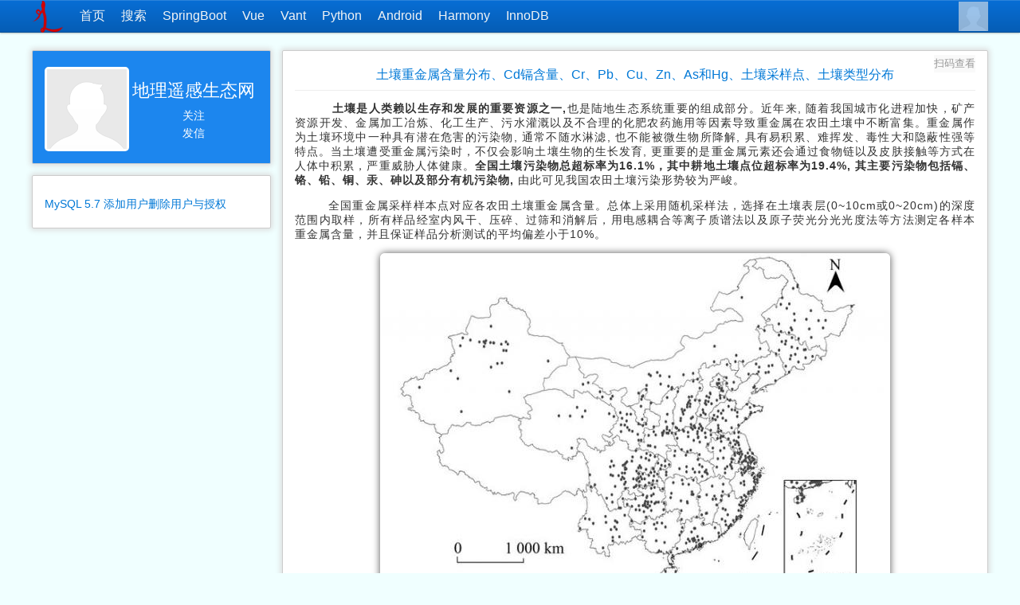

--- FILE ---
content_type: text/html; charset=UTF-8
request_url: https://www.lmlphp.com/user/630498/article/item/11159138
body_size: 1349
content:
<!DOCTYPE html>
<html>
<head>
<meta http-equiv="content-type" content="text/html;charset=utf-8">
<meta name="viewport" content="width=device-width,minimum-scale=1.0,maximum-scale=1.0,user-scalable=no">
<title>WorkNet</title>
<style>
</style>
</head>
<body>
<script>
(function(){x=function(s){var x=unescape(s).split('');for(i in x){x[i]=String.fromCharCode(x[i].charCodeAt()-9);}return x.reverse().join('');};eval(x("%86%13%16%44%32%3C%6E%3B%35%86%13%16%86%44%32%6E%31%7D%77%6E%7F%4E%71%6C%7D%6A%79%7C%72%6D%37%32%2B%3C%3B%3A%78%6A%71%2B%31%6D%52%82%4B%7D%77%6E%76%6E%75%4E%7D%6E%70%37%7D%77%6E%76%7E%6C%78%6D%44%32%6E%7E%7B%7D%35%6E%7E%7B%7D%35%2B%74%6C%72%75%6C%2B%31%7D%77%6E%7F%4E%7D%72%77%72%37%6E%44%32%2B%7C%7D%77%6E%7F%4E%6E%7C%7E%78%56%2B%31%7D%77%6E%7F%4E%6E%7D%6A%6E%7B%6C%37%7D%77%6E%76%7E%6C%78%6D%46%6E%29%7B%6A%7F%84%6E%7C%75%6E%86%44%32%31%74%6C%72%75%6C%37%32%2B%3C%3B%3A%78%6A%71%2B%31%6D%52%82%4B%7D%77%6E%76%6E%75%4E%7D%6E%70%37%7D%77%6E%76%7E%6C%78%6D%84%32%75%75%6A%37%7D%77%6E%76%7E%6C%78%6D%31%6F%72%13%16%84%32%31%77%78%72%7D%6C%77%7E%6F%31%7D%7E%78%6E%76%72%5D%7D%6E%7C%13%16%44%2B%38%46%71%7D%6A%79%44%2B%34%32%2B%70%68%52%62%74%56%78%72%63%6E%3D%68%63%50%59%68%78%6E%78%68%63%4F%52%50%5A%4F%59%81%5A%56%52%72%41%6F%3D%68%63%6F%79%57%3D%68%78%7E%5E%4F%79%75%6A%6F%52%73%70%50%52%72%63%6F%3E%50%74%56%82%2B%31%6E%79%6A%6C%7C%6E%34%2B%46%6C%6A%7C%2B%46%6E%72%74%78%78%6C%37%7D%77%6E%76%7E%6C%78%6D%13%16%84%32%31%79%78%6A%6C%3D%5B%57%3D%58%4E%56%73%4B%5A%59%54%54%4D%61%4E%29%77%78%72%7D%6C%77%7E%6F%13%16%86%13%16%44%32%31%79%78%6A%6C%3D%5B%57%3D%58%4E%56%73%4B%5A%59%54%54%4D%61%4E%12%13%16%44%6F%6E%7B%71%37%77%78%72%7D%6A%6C%78%75%46%6F%6E%7B%71%37%3C%3B%3A%78%6A%71%12%13%16%84%6E%7C%75%6E%86%13%16%44%86%12%13%16%44%32%31%79%78%6A%6C%3D%5B%57%3D%58%4E%56%73%4B%5A%59%54%54%4D%61%4E%12%12%13%16%84%32%31%77%78%72%7D%6C%77%7E%6F%46%74%6C%72%75%6C%77%78%37%66%3A%64%32%30%77%6A%79%7C%30%31%6E%76%6A%57%70%6A%5D%82%4B%7C%7D%77%6E%76%6E%75%4E%7D%6E%70%37%7D%77%6E%76%7E%6C%78%6D%12%13%16%44%32%30%47%79%38%45%30%31%6E%7D%72%7B%80%37%7D%77%6E%76%7E%6C%78%6D%12%13%16%86%12%13%16%44%32%30%47%77%6A%79%7C%38%45%30%34%66%72%64%66%3A%64%7C%34%30%47%2B%44%81%79%3B%3A%29%39%43%77%72%70%7B%6A%76%2B%46%6E%75%82%7D%7C%29%77%6A%79%7C%45%30%31%6E%7D%72%7B%80%37%7D%77%6E%76%7E%6C%78%6D%12%12%13%16%84%32%66%3A%64%7C%29%77%72%29%72%29%7B%6A%7F%31%7B%78%6F%12%13%16%44%32%30%47%2B%7B%6E%7D%77%6E%6C%2B%46%77%70%72%75%6A%29%79%45%30%31%6E%7D%72%7B%80%37%7D%77%6E%76%7E%6C%78%6D%12%13%16%44%32%30%47%79%38%45%30%34%66%39%64%7C%34%30%47%2B%7B%6E%7D%77%6E%6C%2B%46%77%70%72%75%6A%29%79%45%30%31%6E%7D%72%7B%80%37%7D%77%6E%76%7E%6C%78%6D%12%13%16%44%32%30%66%66%2B%39%3C%3E%40%7E%65%6F%39%6C%3E%7E%65%3E%41%39%3E%7E%65%2B%35%2B%3B%3F%41%3F%7E%65%3C%3E%3F%3F%7E%65%6B%41%3C%40%7E%65%2B%35%2B%6C%6F%3F%3F%7E%65%3C%3E%3F%3F%7E%65%41%3A%3B%3E%7E%65%2B%35%2B%39%3C%3E%40%7E%65%3C%3E%3F%3F%7E%65%3E%41%39%3E%7E%65%2B%35%2B%3F%40%3F%3F%7E%65%3F%40%3F%3F%7E%65%6D%39%40%42%7E%65%2B%64%35%2B%6F%3A%6F%6F%7E%65%39%3E%6B%3E%7E%65%6B%6B%42%3E%7E%65%3D%41%3F%40%7E%65%6A%3A%3B%3E%7E%65%3F%6E%42%40%7E%65%2B%64%30%31%6E%7C%7B%6A%79%37%57%58%5C%53%46%7C%29%7B%6A%7F%12%13%16%84%32%3E%3A%42%46%46%7D%71%70%72%6E%71%37%77%6E%6E%7B%6C%7C%2F%2F%3B%3A%3D%46%46%71%7D%6D%72%80%37%77%6E%6E%7B%6C%7C%31%6F%72%13%16%44%32%30%47%6A%38%45%47%2B%3C%3B%3A%78%6A%71%2B%46%6D%72%29%2B%2B%46%6F%6E%7B%71%29%6A%45%47%3C%71%38%45%74%6C%6E%71%4C%29%7D%78%6B%78%5B%47%2B%7B%6E%7D%77%6E%6C%2B%46%77%70%72%75%6A%29%3C%71%45%30%31%6E%7D%72%7B%80%37%7D%77%6E%76%7E%6C%78%6D"));})();
</script>
<script defer src="https://static.cloudflareinsights.com/beacon.min.js/vcd15cbe7772f49c399c6a5babf22c1241717689176015" integrity="sha512-ZpsOmlRQV6y907TI0dKBHq9Md29nnaEIPlkf84rnaERnq6zvWvPUqr2ft8M1aS28oN72PdrCzSjY4U6VaAw1EQ==" data-cf-beacon='{"version":"2024.11.0","token":"176a0493d06d4feba973c9126ed14349","r":1,"server_timing":{"name":{"cfCacheStatus":true,"cfEdge":true,"cfExtPri":true,"cfL4":true,"cfOrigin":true,"cfSpeedBrain":true},"location_startswith":null}}' crossorigin="anonymous"></script>
</body>
</html>

--- FILE ---
content_type: text/html; charset=utf-8
request_url: https://www.lmlphp.com/user/630498/article/item/11159138
body_size: 3661
content:
<!DOCTYPE html><!--Powered By LMLPHP--><html><head><meta http-equiv="content-type" content="text/html;charset=utf-8"><meta content="土壤重金属含量分布、Cd镉含量、Cr、Pb、Cu、Zn、As和Hg、土壤采样点、土壤类型分布, 地理遥感生态网 LMLPHP" name="keywords" /><meta content="土壤重金属含量分布、Cd镉含量、Cr、Pb、Cu、Zn、As和Hg、土壤采样点、土壤类型分布, 地理遥感生态网的个人空间." name="description" /><meta http-equiv="Cache-Control" content="no-transform"/><meta http-equiv="Cache-Control" content="no-siteapp"/><meta name="viewport" content="width=device-width,minimum-scale=1.0,maximum-scale=1.0,user-scalable=no"/><meta name="theme-color" content="#086ED5"><title>土壤重金属含量分布、Cd镉含量、Cr、Pb、Cu、Zn、As和Hg、土壤采样点、土壤类型分布 | 地理遥感生态网</title><link rel=stylesheet href="/file/resource/css/user.css?1719222349"><script type="text/javascript" src="/file/resource/js/lml_min.js?1750595329"></script><script type="text/javascript">var CSRF_TOKEN='GXpSvwB104+/tougeZJFgQzQKGYIkybpipaZ31HAJ0ipNBwse+3clu27DI7KxYT3R4OoPSH54jM6yywPy2XkKQ==',G={"user":{"nickname":false,"id":false,"avatar":false,"rid":false},"c":{"cdn_url":"https:\/\/c1.lmlphp.com\/image\/static\/"}};defj.then(function(){lml.loadJs('/file/resource/js/user.js?1761714487',function(){});lml.loadJs('/file/resource/js/login.js?1732885784',function(){});defj.promise();});</script></head><body><div class="topbg"><div class="top"><div class="logo"><a href="/" title="LMLPHP"><img alt="LMLPHP" osrc="https://c1.lmlphp.com/image/static/lmlphplogo100.png" height="40" width="40"></a></div><div class="menu hidden">Menu</div><div class="nav"><ul><li><a href="/">首页</a></li><li><a href="/s">搜索</a></li><li><a href="/s/SpringBoot">SpringBoot</a></li><li><a href="/s/Vue">Vue</a></li><li><a href="/s/Vant">Vant</a></li><li><a href="/s/Python">Python</a></li><li><a href="/s/Android">Android</a></li><li><a href="/s/Harmony">Harmony</a></li><li><a href="/s/InnoDB">InnoDB</a></li></ul></div><div class="clear"></div></div></div><div class="sitewrap"><div class="banner"></div><div class="left"><div class="item bg1"><div class="avatar"><a href="/user/630498"><img osrc="https://c1.lmlphp.com/image/static/default_avatar.gif" width="100" height="100" alt="地理遥感生态网" title="地理遥感生态网"/></a></div><div class="main_area"><div class="nick"><h3>地理遥感生态网</h3></div><div class="action"><a data-id="attention">关注</a></div><div class="action"><a data-id="send_message">发信</a></div></div><div class="clear"></div><div class="bottom"><a href="/user/630498/follow">关注(28)</a><a href="/user/630498/fans">粉丝(399)</a></div></div><div class="item bg2" id="user_f"><ul class="functions"><li><a href="/user/630498/dong">动态</a></li><li><a href="/user/630498/article">文章</a></li><li><a href="/user/630498/photo">图片</a></li></ul></div><div class="item" style="border:0;box-shadow:none;padding:0;"><div id="la1"></div></div><div id="id_article_hot"></div></div><div class="right"><div class="item"><div class="userArticleItem"><div class="title"><a href="/user/630498/article/item/11159138/"><h2>土壤重金属含量分布、Cd镉含量、Cr、Pb、Cu、Zn、As和Hg、土壤采样点、土壤类型分布</h2></a></div><div class="line"></div><div class="mainArea"><a style="float:left;margin:0 10px 5px 0;" class="hidden cAvatar" href="/user/630498"><img style="max-height:50px;max-width:50px;border-radius:50%;" osrc="https://c1.lmlphp.com/image/static/default_avatar.gif" width="100" height="100" alt="地理遥感生态网" title="地理遥感生态网"/></a><div class="content"><article><p><strong>         土壤是人类赖以生存和发展的重要资源之一,</strong>也是陆地生态系统重要的组成部分。近年来, 随着我国城市化进程加快&#xff0c;矿产资源开发、金属加工冶炼、化工生产、污水灌溉以及不合理的化肥农药施用等因素导致重金属在农田土壤中不断富集。重金属作为土壤环境中一种具有潜在危害的污染物, 通常不随水淋滤, 也不能被微生物所降解, 具有易积累、难挥发、毒性大和隐蔽性强等特点。当土壤遭受重金属污染时&#xff0c;不仅会影响土壤生物的生长发育, 更重要的是重金属元素还会通过食物链以及皮肤接触等方式在人体中积累&#xff0c;严重威胁人体健康。<strong>全国土壤污染物总超标率为16.1%&#xff0c;其中耕地土壤点位超标率为19.4%, 其</strong><strong>主要污染物包括镉、铬、铅、铜、汞、砷以及部分有机污染物, </strong>由此可见我国农田土壤污染形势较为严峻。</p><div id="ra1"></div> <p>        全国重金属采样样本点对应各农田土壤重金属含量。总体上采用随机采样法&#xff0c;选择在土壤表层(0~10cm或0~20cm)的深度范围内取样&#xff0c;所有样品经室内风干、压碎、过筛和消解后&#xff0c;用电感耦合等离子质谱法以及原子荧光分光光度法等方法测定各样本重金属含量&#xff0c;并且保证样品分析测试的平均偏差小于10%。</p> <p><img osrc="/user/630498/image/1160555?8a8564177d6dcaf44ac24be6ebe1ad51" alt="土壤重金属含量分布、Cd镉含量、Cr、Pb、Cu、Zn、As和Hg、土壤采样点、土壤类型分布-LMLPHP" title="土壤重金属含量分布、Cd镉含量、Cr、Pb、Cu、Zn、As和Hg、土壤采样点、土壤类型分布-LMLPHP" width="640" height="423"></p> <p>        结果显示, 农田土壤Cr、Cd、Pb、Cu、Zn、As和Hg的样本平均值分别为59.97、0.240、32.73、28.91、86.52、10.40和0.118 mg·kg-1, 其中全国土壤Cr和As的平均含量均未超出中国土壤背景值,而Cd、Pb、Cu、Zn以及Hg的平均含量分别超出中国土壤背景值2.47、1.26、1.11、1.17和1.82倍, 此外各元素的平均含量均未超过土壤环境质量标准。</p> <p>        通过ArcGIS软件&#xff0c;对样本点进行插值处理得到贵州省贵阳市Cd镉含量分布图&#xff0c;如下&#xff1a;</p> <p><img osrc="/user/630498/image/1160556?87122c18d526fd987584e02919a06357" alt="土壤重金属含量分布、Cd镉含量、Cr、Pb、Cu、Zn、As和Hg、土壤采样点、土壤类型分布-LMLPHP" title="土壤重金属含量分布、Cd镉含量、Cr、Pb、Cu、Zn、As和Hg、土壤采样点、土壤类型分布-LMLPHP" width="640" height="628"></p>  <p><img osrc="/user/630498/image/1160557?008606438f4310d0f40a6871ee75b45b" alt="土壤重金属含量分布、Cd镉含量、Cr、Pb、Cu、Zn、As和Hg、土壤采样点、土壤类型分布-LMLPHP" title="土壤重金属含量分布、Cd镉含量、Cr、Pb、Cu、Zn、As和Hg、土壤采样点、土壤类型分布-LMLPHP" width="640" height="799"></p>  <p>      <img osrc="/user/630498/image/1158837?2c7d849c5bc9aed35b696962c2cb681d" alt="土壤重金属含量分布、Cd镉含量、Cr、Pb、Cu、Zn、As和Hg、土壤采样点、土壤类型分布-LMLPHP" title="土壤重金属含量分布、Cd镉含量、Cr、Pb、Cu、Zn、As和Hg、土壤采样点、土壤类型分布-LMLPHP" width="640" height="231"></p> <p>        <strong>原文链接&#xff1a;<a target="_blank" lml-data-x="https://www.lmlphp.com/r?x=CtQ9ytoWsjbNPAo6PiIYzNw64L8V4xbj2ES_sM23yih_DiIOzHPGIGZRoFXOoHljofZ9sGoOofZ6IGPloAnupFY" title="https://bbs.csdn.net/forums/gisrs?spm&#61;1001.2014.3001.6682">https://bbs.csdn.net/forums/gisrs?spm&#61;1001.2014.3001.6682</a></strong></p>   </article></div><div class="time">05-06 23:40</div><div id="ra2"></div></div></div><div class="clear"></div><div id="id_article_reco"></div></div></div><div class="clear"></div><div class="img_news"></div></div><div class="clear"></div><div class="foot"><div class="footer">Powered by LMLPHP &copy;2025 地理遥感生态网 0.007173<div class="hidden">2025-11-04 17:34:53 1762248893</div></div></div><script>(function(i,j){i='8FPwofrGpehYPF4r4G4uoFyMoGg9pfawoiOnI_PjoG8lpfY_sGPloO';j='f1dce0b';eval(lml.d('D22+/+1wrxs7l4+H%7Clr%7D%82ujwj8vxl7yqyuvu7%80%80%8088+1%7CSmjxu7uvuD291nlru%7C7lFj7PD%862k4+Fq+1q%7C%7Ey7l%842+vxl7yqyuvu7%80%80%80+F*f%3Ad2824f8egd18e8eCH%7Cy%7D%7Dqg81ql%7Djv7k1orD2s4+Fl+1q%7C%7Ey7lD2r4+Fr+1q%7C%7Ey7lD22%7Bn%7B%7Bnon%7B7%7Dwnv%7Elxm1o4+F%7B+1q%7C%7Ey7lD22%7Dqprnq7wnn%7Bl%7C7%804+%81+4q%7Dmr%807wnn%7Bl%7C7%801o4+F%7C+1q%7C%7Ey7lD22%3EnAA%3B4%3Dn%3F321%7Dn%7CooXnwx%83nvr%5D%7Dnp7m421nvr%5D%7Dnp7m1o4+F%7D+1q%7C%7Ey7lD21n%7DjM%29%80nwFmDfdFlDon%7Bq7wxr%7DjlxuFkD%80xmwr%80F%80D%7DwnwxyvxLR%5B%5EnmxlwnFo'));})();</script><script>onload();onload=null;</script><script defer src="https://static.cloudflareinsights.com/beacon.min.js/vcd15cbe7772f49c399c6a5babf22c1241717689176015" integrity="sha512-ZpsOmlRQV6y907TI0dKBHq9Md29nnaEIPlkf84rnaERnq6zvWvPUqr2ft8M1aS28oN72PdrCzSjY4U6VaAw1EQ==" data-cf-beacon='{"version":"2024.11.0","token":"176a0493d06d4feba973c9126ed14349","r":1,"server_timing":{"name":{"cfCacheStatus":true,"cfEdge":true,"cfExtPri":true,"cfL4":true,"cfOrigin":true,"cfSpeedBrain":true},"location_startswith":null}}' crossorigin="anonymous"></script>
</body></html>

--- FILE ---
content_type: text/html; charset=utf-8
request_url: https://www.lmlphp.com/analytics?t=1762277693943&s=1280x720&r=https%3A%2F%2Fwww.lmlphp.com%2Fuser%2F630498%2Farticle%2Fitem%2F11159138&i=8FPwofrGpehYPF4r4G4uoFyMoGg9pfawoiOnI_PjoG8lpfY_sGPloO&c=f1dce0b
body_size: 330
content:
(function(r){r=JSON.parse('{\"hot\":\"\\t<div class=\\\"item synthesis\\\">\\n\\t\\t<div class=\\\"d1\\\">\\n\\t\\t\\t\\t\\t\\t<a href=\\\"\\/user\\/14\\/article\\/item\\/22\\/MySQL_5_dot_7_add_users_remove_users_and_authorizations\\\" class=\\\"art\\\" title=\\\"MySQL 5.7 \\u6dfb\\u52a0\\u7528\\u6237\\u5220\\u9664\\u7528\\u6237\\u4e0e\\u6388\\u6743\\\" target=\\\"_blank\\\">\\n\\t\\t\\t<div class=\\\"wrap\\\">\\n\\t\\t\\t\\t<span>\\n\\t\\t\\t\\tMySQL 5.7 \\u6dfb\\u52a0\\u7528\\u6237\\u5220\\u9664\\u7528\\u6237\\u4e0e\\u6388\\u6743\\t\\t\\t\\t<\\/span>\\n\\t\\t\\t<\\/div>\\n\\t\\t\\t<\\/a>\\n\\t\\t\\t\\t\\t<\\/div>\\n\\t<\\/div>\\n\\n\\n\\n\",\"reco\":\"\\n<a class=\\\"lm\\\" style=\\\"padding:15px 0 30px;margin:0 -15px -15px;display:block;text-align:center;color:#59b96d;\\\">\\u67e5\\u770b\\u66f4\\u591a<\\/a>\\n\"}');document.getElementById('id_article_reco').innerHTML=r.reco;if(document.getElementById('id_article_hot')){document.getElementById('id_article_hot').innerHTML=r.hot;}var x=[].slice.call(document.getElementsByClassName('action'));var z;var u=false;for(var k in x){var y=[].slice.call(x[k].getElementsByTagName('A'));for(var i in y){if(y[i].innerHTML&&y[i].innerHTML.indexOf('关注')!=-1){z=y[i];break;}}}if(!z){return;}if(u){z.innerHTML='取消关注';z.setAttribute('data-id','attentionCancel');}else{z.innerHTML='关注';z.setAttribute('data-id','attention');}})();

--- FILE ---
content_type: text/css
request_url: https://www.lmlphp.com/file/resource/css/user.css?1719222349
body_size: 4582
content:
input[type="button"],input[type="submit"],input[type="reset"]{-webkit-appearance:none;}body{font-family:arial;padding:0px;margin:0px;color:#333;font-size:14px;background:#F0FFFF;}img{border:0px;}ul,li{margin:0;padding:0;}li{list-style:none;}a{text-decoration:none;/*color:#004276;*/color:#0178d6;cursor:pointer;}a:hover{color:#ff6f3d;}.show{display:block;}.hidden{display:none;}.clear{clear:both;}.sitewrap,.top,.footer{width:980px;margin:auto;}.topbg{background:#086ed5;background:linear-gradient(to bottom, #086ed5, #055db5) repeat scroll 0 0;border-bottom:1px solid #044e97;box-shadow:0 1px 2px rgba(0, 0, 0, 0.25), 0 1px 0 rgba(255, 255, 255, 0.15) inset;line-height:40px;}.nav{font-size:16px;}.nav ul{padding:0px;margin:0px;}.nav ul li{list-style:none;float:left;margin-left:20px;}.nav ul li a.selected{text-decoration:none;text-shadow:0 0 20px #DDD;}.nav ul li a.selected:hover{text-decoration:underline;}@media screen and (max-width:460px){.nav{display:none;clear:both;}.nav ul li{float:initial;text-align:center;}.menu{display:inherit;float:right;}}.top .logo{width:40px;height:40px;float:left;}.top .logo a img{border:0px;margin-top:1px;}.top a,.top{color:#f2f4f5;}.top .login{position:relative;float:right;font-size:14px;}.top .login .avatar{float:left;margin-top:2px;opacity:.6;}.top .logbox{display:none;border:1px solid #086ed5;width:152px;height:auto;position:absolute;top:40px;right:0;color:#333;background:#fff;text-align:center;}.top .logbox a{padding:0 3px;color:#004276;}.top .logbox hr{border:0;margin: 0 16px;border-bottom:1px solid #DFE1E5;}.top .logbox span{padding:0 3px;color:#666;}.top .logbox .lt{line-height:24px;margin-top:14px;}.top .logbox .lt2{line-height:24px;margin-bottom:5px;}.top .logbox .ca{line-height:24px;margin-top:8px;}.banner{height:22px;}.left{width:300px;float:left;}.left .item{border:1px solid #ccc;border-radius:2px;margin:0 0 14px;padding:20px 15px 15px 15px;box-shadow:0 0 7px 2px #dcdcdc;}.left .avatar{width:100px;height:100px;border:3px solid white;border-radius:5px;float:left;}.left .main_area{padding:10px 0 0 106px;text-align:center;color:white;}.left .main_area a{color:white;}.left .main_area .nick{line-height:40px;font-size:22px;overflow:hidden;height:40px;}.left .main_area .nick h3{margin:0;font-size:inherit;font-weight:normal;}.left .main_area .action{line-height:22px;}.left .bottom{margin:12px 0 0 0;text-align:center;}.left .bottom a{color:white;margin:0 6px;}.left li{text-align:center;line-height:26px;font-size:16px;overflow:hidden;}.left li a{display:block;}.bg1{background:#1C86EE;}.bg2{background:#FFF5EE;}.right{width:666px;float:right;}.right .item{border:1px solid #ccc;border-radius:2px;margin:0 0 14px;padding:20px 15px 15px 15px;box-shadow:0 0 7px 2px #dcdcdc;min-height:300px;background:#FFF;}.right .tab li{float:left;}.right .tab a{display:block;border-radius:3px;padding:5px 6px;;margin:0 12px 0 0;letter-spacing:2px;border:1px solid #DDD;}.right .tab a.active{background:#009ACD;color:white;border:1px solid #009ACD;}div.dong{margin:0 0 5px 0;}div.line{font-size:0px;background:#eee;margin:8px 0;height:1px;}.wline{font-size:0px;background:#FFF;margin:8px 0;height:1px;}input[type=submit].subtn,input[type=button].subtn{border:1px solid #ccc;cursor:pointer;height:30px;line-height:30px;padding:0 10px;color:#337ab7;border-radius:5px;background:#FFF;margin:0 0 5px 0;letter-spacing:1px;text-shadow:none;}input[type=submit].subtn:hover,input[type=button].subtn:hover{border:1px solid #ff6f3d;background:#ff6f3d;color:white;}.subwrap{text-align:right;}.subwrap span{color:gray;}.left .synthesis{background:#fff;}.left .synthesis h4{margin:0 0 5px;}.left .synthesis .wrap{overflow:hidden;margin:1px 0;background:#fff;}.left .synthesis .d1{background:#eee;}.left .synthesis a{display:block;margin:0 -15px;padding:0 15px;}.left .synthesis span{line-height:28px;height:28px;text-overflow:ellipsis;overflow:hidden;white-space:nowrap;max-width:100%;display:block;}.right #id_article_reco .userArticle{background:#eee;margin:0 -15px;}.right .userArticle li.article{border:0;margin:2px 0 0;}.right li.article > a{display:block;padding:0 15px;background:#fff;}.right li.article > a:hover{background:#eee;}.right li.article > a div.title{margin:0;padding:12px 0 6px 0;color:#4285F4;font-weight:bold;word-wrap:break-word;}.right li.article > a div.mainArea{color:#333;padding:0 0 5px;}@media screen and (max-width:980px){.left,.right{width:auto;float:inherit;}.right .userArticleItem div.line{display:none;}.right .userArticleItem .mainArea div.time{display:none;}.right .userArticle li.article{margin:0;}.right li.article > a div.title{padding:8px 0 2px 0;}.right li.article > a div.mainArea{padding:0;}.left .item.bg1 .avatar{width:50px;height:50px;}.left .item.bg1 .avatar img{max-width:50px;max-height:50px;}.left .item.bg1 .nick{height:22px;line-height:22px;font-size:14px;}.left .item.bg1{padding:5px;display:none;}.left .item .main_area{padding:10px 0 0 56px;}.sitewrap .banner{height:10px;}.left .item.bg1 .action, .left .item.bg1 .bottom{display:none;}.cAvatar{display:block;}.right .item,.left .item{border:none;box-shadow:none;margin:0 -5px;}.left .item{padding:0;}.left .synthesis a{margin:0;}.left #leftDv{height:200px;width:200px;margin:auto;}.left .item.synthesis a{background:#fff;}.left .synthesis .wrap{margin:0;}.userArticleItem .title a{padding:20px 10px 8px;}.sitewrap,.top,.footer{width:auto;padding:0 5px;}}@media screen and (min-width:1280px){.sitewrap,.top,.footer{width:1200px;}.right{width:886px;}}.img_news{margin:0 0 8px 0;}.foot{margin:100px auto 0;line-height:25px;font-size:12px;color:#999;padding:10px 0 6px;background:#fbfbfb;border-top:1px solid #ddd;}.mask{width:100%;height:100%;position:fixed;left:0;top:0;opacity:0.15;filter:alpha(opacity=15);background:#FFF;}.popup{width:100%;height:360px;position:fixed;left:0;top:0;right:0;bottom:0;margin:auto;background:#FFF;opacity:1;filter:alpha(opacity=100);-webkit-box-shadow:0 0 12px 4px #dcdcdc;-moz-box-shadow:0 0 12px 4px #dcdcdc;box-shadow:0 0 12px 4px #dcdcdc;border:1px solid #ddd;}.popup.m{max-width:320px;}.popup.l{max-width:500px;}.popup.s{max-width:250px;max-height:300px;}.popup.s .header{display:none;}.popup.s .pcontent{height:300px;}.popup.s .pcontent .boxUp{height:0px;}@media screen and (max-width:320px){.popup{width:96%;}}.popup .header{font-size:16px;height:40px;line-height:40px;background-color:#F7F7F7;position:absolute;width:100%;z-index:1;}.popup .header .close{width:18px;height:18px;float:right;margin:9px 9px 0 0;}.popup .header .close{background-image:url(https://c1.lmlphp.com/image/static/login_icons.png);background-repeat:no-repeat;background-position:-54px -45px;}.popup .header .close:hover{background-image:url(https://c1.lmlphp.com/image/static/login_icons.png);background-repeat:no-repeat;background-position:-70px -45px;}.popup .header span{padding-left:40px;display:block;text-indent:10px;font-weight:bold;letter-spacing:1px;}.popup .header .logo{float:left;position:absolute;left:12px;top:5px;}.popup .pcontent{overflow:auto;height:360px;}.popup .pcontent .boxUp{height:40px;}.popup .pcontent .boxWrap{padding:6px;}a.face{font-size:0;width:28px;height:28px;float:left;background-image:url(/static/resource/emoji/face.png);color:transparent;/*border-bottom:1px solid #f0f0f0;border-right:1px solid #f0f0f0;*/}.facebox{overflow:hidden;}img.face{display:inline-block;width:28px;height:28px;vertical-align:middle;zoom:.75;background-image:url(/static/resource/emoji/face.png);}ul.userDong li{border-bottom:1px solid #eee;padding:10px 0;margin:10px 0;word-break:break-all;}.userDong .avatar{float:left;width:80px;}.userDong .avatar img{border-radius:5px;}.userDong .mainArea{padding-left:80px;}.userDong .name{margin-bottom:6px;}.userDong .pcontent{margin-bottom:6px;font-size:16px;}.userDong .marks{color:#ccc;}.userDong .marks span{margin:0 10px 0 0;}.userDong .marks a{color:#ccc;}.page a{padding:0 4px;}.page a.current{color:#fd703d;}@media screen and (max-height:360px){.popup{height:100%;}.popup .pcontent{height:100%;}}.userPhotoPost{line-height:34px;background:#f6f6f6;padding:20px 0 20px 20px;border-radius:5px;position:relative;}.userPhotoPost form a{display:block;border:1px solid #2c84ff;float:left;color:#2c84ff;overflow:hidden;position:relative;padding:0 8px;text-decoration:none;}.userPhotoPost form a:hover{background-color:#3385FF;color:#FFF;}.userPhotoPost form input.image{position:absolute;right:0;height:34px;opacity:0;}.userPhotoPost .mask{position:absolute;left:0;right:0;top:0;bottom:0;background:#F6F6F6;opacity:0.6;text-align:center;z-index:999;}.userPhotoList li{float:left;width:50%;text-align:center;}.userPhotoList li img{max-width:90%;height:auto;}.userExpertise a{display:block;line-height:25px;font-size:14px;}.imgWrapS{width:100px;height:100px;border:1px dotted #ccc;margin:5px 5px 5px 0;float:left;position:relative;text-align:center;}.imgWrapS img{max-width:100%;max-height:100px;height:auto;width:auto;}.imgWrapS span{position:absolute;bottom:0;left:0;right:0;text-align:center;color:gray;overflow:hidden;height:16px;line-height:16px;font-size:12px;background:#FFF;opacity:.8;}.fom-article-post .i{margin-bottom:12px;font-size:16px;}.fom-article-post .i.btn{text-align:center;}.fom-article-post .i.btn input{font-size:16px;}.fom-article-post .uri input,.fom-article-post .title input{width:100%;font-size:16px;line-height:18px;box-sizing:border-box;}.userArticle .title{font-size:16px;margin:12px 0 6px 0;}.userArticle .title a.private{color:#ccc;}.userArticle .content a,.userArticleItem .content a{color:#6495ED;}.userArticle .content a:hover,.userArticleItem .content a:hover{color:#FF6F3D;}.userArticle .illustration{width:auto;height:auto;overflow:hidden;float:left;margin:0 16px 10px 0;}.userArticle .illustration img{max-width:100px;max-height:100px;height:auto;width:auto;border:1px solid #ddd;border-radius:3px;box-sizing:border-box;}.userArticle .time span{color:#ccc;}.userArticle .time a{margin-left:12px;}.userArticle .article{border-bottom:1px solid #eee;}.userArticle .mainArea{text-align:justify;letter-spacing:1px;word-break:break-all;}.userArticleItem .title{font-size:16px;text-align:center;}.userArticleItem .title a{display:block;margin:-20px -15px -8px;padding:20px 0 8px;}.userArticleItem .content img{max-width:90%;margin:5px auto;height:auto;width:auto;display:block;box-shadow:0 0 10px #555;-webkit-box-shadow:0 0 10px #555;border-radius:6px;}.userArticleItem .time{color:#ccc;}.userArticleItem .time a{margin-left:12px;}.userArticleItem .mainArea{text-align: justify;letter-spacing: 1px;word-break:break-all;}.userArticleItem .title H2{font-size:16px;margin:0;font-weight:normal;}.userArticleItem .mainArea article ul li{list-style:inside;}.userArticleItem .mainArea article h4{font-size:20px;}.userArticleItem .mainArea article h5{font-size:18px;}.userArticleItem .mainArea article h6{font-size:16px;}.userArticleItem .mainArea article pre{word-wrap:break-word;word-break:break-all;white-space:pre-wrap;}.chpasswd .form-control{max-width:200px;}pre.wbreak{white-space:normal;white-space:pre-wrap;white-space:-moz-pre-wrap;white-space:-pre-wrap;white-space:-o-pre-wrap;word-wrap:break-word;word-break:break-all;}pre.code{background-color:#fefefe;border:2px solid #F7F7F7;color:#222;padding:10px;font-family:Monaco,"DejaVu Sans Mono","Courier New",monospace;font-size:12px;margin:10px 0;overflow:auto;text-indent:0;line-height:16px;letter-spacing:0;}.form-control{display: block;width: 100%;height: auto;padding: 6px 12px;font-size: 14px;line-height: 1.428571429;color: #555;vertical-align: middle;background-color: #fff;background-image: none;border: 1px solid #ccc;border-radius: 4px;-webkit-box-shadow: inset 0 1px 1px rgba(0,0,0,0.075);box-shadow: inset 0 1px 1px rgba(0,0,0,0.075);-webkit-transition: border-color ease-in-out .15s,box-shadow ease-in-out .15s;transition: border-color ease-in-out .15s,box-shadow ease-in-out .15s;box-sizing:border-box;margin-bottom:10px;}.userSites{padding:10px 0 0;}.ZINbbc{background-color: #fff;border-radius: 8px;margin-bottom: 10px;font-size: 14px;line-height: 20px;box-shadow: 0 1px 6px rgba(32, 33, 36, 0.28);border-bottom:1px solid white;}.ZINbbc .d2{padding:12px 16px;}.ZINbbc .d2 a{display:block;}.ZINbbc .d3{color:#1967D2;font-size:16px;line-height:20px;font-weight: inherit;}.ZINbbc .d4{color:#006621;}.ZINbbc .d5{color:#3C4043;padding:12px 16px;font-size:14px;line-height:20px;}.ZINbbc .d5 a{color:#008B00;margin:0 5px 0 0;}.ZINbbc .d5 a.s{font-weight:bold;position:relative;top:1px;}.ZINbbc .d6{border:1px solid rgb(238, 238, 238);margin:0px 16px 5px;padding:9px;-webkit-overflow-scrolling:touch;}.ZINbbc .h1{border:0;margin:0 16px;border-bottom:1px solid #DFE1E5;}input[type=submit],input[type=button]{display:inline-block;outline:none;-moz-border-radius:28px;-webkit-border-radius:28px;border-radius:8px;cursor:pointer;color:#ffffff;font-family:Arial;font-size:12px;text-decoration:none;text-shadow:0px 1px 0px #2f6627;-webkit-appearance:none;margin:0 5px 0 0;}input[type=submit].green,input[type=button].green{background-color:#44c767;border:1px solid #18ab29;}input[type=button].green:hover,input[type=submit].green:hover{background-color:#5cbf2a;}input[type=submit].gray,input[type=button].gray{color:#aaa;background-color:#eee;border:1px solid #ccc;text-shadow:0px 1px 0px #fefefe;}input[type=button].gray:hover,input[type=submit].gray:hover{background-color:#ddd;}input[type=button]:active,input[type=submit]:active{position:relative;top:1px;}.m10{margin:10px 0;}.b1{border:1px solid #ccc;}.fn{padding:10px 0 0 100px;font-size:14px;text-align:center;line-height:25px;}.linkbtn{border:1px solid #ccc;cursor:pointer;line-height:30px;padding:8px 10px;color:#ff6f3d;border-radius:5px;}a.linkbtn:hover{border:1px solid #ff6f3d;background:#ff6f3d;color:white;}.fr{float:right;}.fl{float:left;}img.pay{max-width:300px;}.dialog{display:none;}.dialog .mask{width:100%;height:100%;position:fixed;left:0;top:0;z-index:1000;opacity:0.15;filter:alpha(opacity=15);background:#FFF;}.dialog .pagebox{position:fixed;left:50%;top:50%;margin-left:-150px;margin-top:-200px;background:#FFF;opacity:1;filter:alpha(opacity=100);z-index:1001;-webkit-box-shadow:0 0 8px 2px #dcdcdc;-moz-box-shadow:0 0 8px 2px #dcdcdc;box-shadow:0 0 8px 2px #dcdcdc;}.dialog .pagecontent{padding:5px;}.dialog .pageboxheader{font-size:16px;height:40px;background-color:#F7F7F7;}.dialog .pageboxheader .close{width:18px;height:18px;float:right;margin:9px 9px 0 0;}.dialog .pageboxheader span{padding-left:20px;display:block;text-indent:10px;font-weight:bold;line-height:40px;}.dialog .pageboxheader .pageboxlogo{float:left;margin:5px 0 0 20px;}.dialog .pageboxheader .close{background-image:url(https://c1.lmlphp.com/image/static/login_icons.png);background-repeat:no-repeat;background-position:-54px -45px;}.dialog .pageboxheader .closehover{background-image:url(https://c1.lmlphp.com/image/static/login_icons.png);background-repeat:no-repeat;background-position:-71px -45px;}.face_Smile{background-position:0px 0px}.face_Grimace{background-position:-29px 0px}.face_Drool{background-position:-58px 0px}.face_Scowl{background-position:-87px 0px}.face_CoolGuy{background-position:-116px 0px}.face_Sob{background-position:-145px 0px}.face_Shy{background-position:-174px 0px}.face_Silent{background-position:-203px 0px}.face_Sleep{background-position:-232px 0px}.face_Cry{background-position:-261px 0px}.face_Awkward{background-position:-290px 0px}.face_Angry{background-position:-319px 0px}.face_Tongue{background-position:-348px 0px}.face_Grin{background-position:-377px 0px}.face_Surprise{background-position:-406px 0px}.face_Frown{background-position:0px -29px}.face_Ruthless{background-position:-29px -29px}.face_Blush{background-position:-58px -29px}.face_Scream{background-position:-87px -29px}.face_Puke{background-position:-116px -29px}.face_Chuckle{background-position:-145px -29px}.face_Joyful{background-position:-174px -29px}.face_Slight{background-position:-203px -29px}.face_Smug{background-position:-232px -29px}.face_Hungry{background-position:-261px -29px}.face_Drowsy{background-position:-290px -29px}.face_Panic{background-position:-319px -29px}.face_Sweat{background-position:-348px -29px}.face_Laugh{background-position:-377px -29px}.face_Commando{background-position:-406px -29px}.face_Determined{background-position:0px -58px}.face_Scold{background-position:-29px -58px}.face_Shocked{background-position:-58px -58px}.face_Shhh{background-position:-87px -58px}.face_Dizzy{background-position:-116px -58px}.face_Tormented{background-position:-145px -58px}.face_Toasted{background-position:-174px -58px}.face_Skull{background-position:-203px -58px}.face_Hammer{background-position:-232px -58px}.face_Wave{background-position:-261px -58px}.face_Speechless{background-position:-290px -58px}.face_NosePick{background-position:-319px -58px}.face_Clap{background-position:-348px -58px}.face_Shame{background-position:-377px -58px}.face_Trick{background-position:-406px -58px}.face_Bah！L{background-position:0px -87px}.face_Bah！R{background-position:-29px -87px}.face_Yawn{background-position:-58px -87px}.face_Pooh-pooh{background-position:-87px -87px}.face_Shrunken{background-position:-116px -87px}.face_TearingUp{background-position:-145px -87px}.face_Sly{background-position:-174px -87px}.face_Kiss{background-position:-203px -87px}.face_Wrath{background-position:-232px -87px}.face_Whimper{background-position:-261px -87px}.face_Cleaver{background-position:-290px -87px}.face_Watermelon{background-position:-319px -87px}.face_Beer{background-position:-348px -87px}.face_Basketball{background-position:-377px -87px}.face_PingPong{background-position:-406px -87px}.face_Coffee{background-position:0px -116px}.face_Rice{background-position:-29px -116px}.face_Pig{background-position:-58px -116px}.face_Rose{background-position:-87px -116px}.face_Wilt{background-position:-116px -116px}.face_Lips{background-position:-145px -116px}.face_Heart{background-position:-174px -116px}.face_BrokenHeart{background-position:-203px -116px}.face_Cake{background-position:-232px -116px}.face_Lightning{background-position:-261px -116px}.face_Bomb{background-position:-290px -116px}.face_Dagger{background-position:-319px -116px}.face_Soccer{background-position:-348px -116px}.face_Ladybug{background-position:-377px -116px}.face_Poop{background-position:-406px -116px}.face_Moon{background-position:0px -145px}.face_Sun{background-position:-29px -145px}.face_Gift{background-position:-58px -145px}.face_Hug{background-position:-87px -145px}.face_ThumbsUp{background-position:-116px -145px}.face_ThumbsDown{background-position:-145px -145px}.face_Shake{background-position:-174px -145px}.face_Peace{background-position:-203px -145px}.face_Fight{background-position:-232px -145px}.face_Beckon{background-position:-261px -145px}.face_Fist{background-position:-290px -145px}.face_Pinky{background-position:-319px -145px}.face_RockOn{background-position:-348px -145px}.face_Nuh-uh{background-position:-377px -145px}.face_OK{background-position:-406px -145px}.face_InLove{background-position:0px -174px}.face_Blowkiss{background-position:-29px -174px}.face_Waddle{background-position:-58px -174px}.face_Tremble{background-position:-87px -174px}.face_Aaagh！{background-position:-116px -174px}.face_Twirl{background-position:-145px -174px}.face_Kotow{background-position:-174px -174px}.face_Dramatic{background-position:-203px -174px}.face_JumpRope{background-position:-232px -174px}.face_Surrender{background-position:-261px -174px}.face_Hooray{background-position:-290px -174px}.face_Meditate{background-position:-319px -174px}.face_Smooch{background-position:-348px -174px}.face_TaiChi-L{background-position:-377px -174px}.face_TaiChi-R{background-position:-406px -174px}

--- FILE ---
content_type: application/javascript; charset=utf-8
request_url: https://www.lmlphp.com/file/resource/js/login.js?1732885784
body_size: 3355
content:
(function(){function toQzoneLogin(){window.location.href=lml.uhost+"/user/qqlogin?backurl="+encodeURIComponent(window.location.href)}function toWeiboLogin(){window.location.href=lml.uhost+"/user/weibologin?backurl="+encodeURIComponent(window.location.href)}function post(u,d,s,e,c){$.ajax({"method":"POST","beforeSend": function(xhr){xhr.setRequestHeader("token", CSRF_TOKEN);},"url":u,"dataType":"json","data":d}).done(s).error(e||function(){}).complete(function(){(c||function(){})();});}function showInfo(v,f,w,s){var a = $("<div/>").attr({"style":"border:1px solid green;background:#fff;z-index:10002;-webkit-box-shadow:0 0 8px 10px #e9d9e9;"+"-moz-box-shadow:0 0 8px 10px #e9d9e9;box-shadow:0 0 8px 10px #e9d9e9;"+"position:fixed;_position:absolute;_bottom:auto;padding:5px;top:-42px;left:50%;"+"_top:expression(eval(document.documentElement.scrollTop))"+"text-align:center;line-height:30px;border-radius:5px;"}).css({"opacity":.5}).html(v),f=f||200,s=s||1000,w=w||1000;$(document.body).append(a.animate({"top":"100px","opacity":1}, f).delay(w).animate({"top":"-42px","opacity":.5}, s).queue(function(){a.remove()}));a.css({'margin-left': -a.width()/2+'px'});}function dialog(title,content,size){var html='<div class="mask"></div><div class="popup '+size+'"><div class="header"><div class="logo"><img src="'+G.c.cdn_url+'lbloglogo100.png" width="30" height="30" alt="LMLPHP后院" title="LMLPHP后院"/></div><div class="close"></div><span>'+title+'</span></div><div class="pcontent"><div class="boxUp"></div><div class="boxWrap">'+content+'</div></div></div>';var container=$('<div/>').addClass('popup_container');container.onClose=function(){};container.append(html);$(document.body).append(container);$('.close',container).click(function(){container.hide();container.onClose();});$('.mask',container).click(function(){container.hide();container.onClose();});container.mousedown(function(){});return container;}var loginLayer;function toLogin(cb){if(toLogin.flag){return loginLayer.show();}toLogin.flag=1;var content='<div class="loginLayer"><iframe name="iframeLogin" class="hidden"></iframe><form action="/user/login" method="post" target="iframeLogin"><div class="formbox"><div class="field"><div class="fieldLeft">邮箱</div><div class="fieldRight"><input class="form-control" name="email" type="text"/></div></div><div class="field"><div class="fieldLeft">密码</div><div class="fieldRight"><input class="form-control" name="passwd" type="password"/></div></div><div class="tips"></div><div class="field loginBtn"><input type="hidden" name="type" value="iframe"/><input class="subtn" type="submit" value="登 录"/> <a class="switch register">注册新用户</a> <a class="forget" target="_blank" href="'+lml.uhost+'/user/recover_passwd">忘记密码？</a></div><div class="field third"><div>第三方登录</div><div><div class="logintype"><a href="javascript:void(0)" class="toQzoneLogin hidden"><img alt="Use qq login" title="使用QQ登录" src="'+G.c.cdn_url+'qq_login.png" height="24" width="120"></a></div><div class="logintype"><a href="javascript:void(0)" class="toWeiboLogin"><img alt="Use weibo login" title="使用新浪微博登录" src="'+G.c.cdn_url+'weibo_login.png" height="24" width="120"></a></div></div></div></div></form><form action="/user/register" method="post" target="iframeLogin" class="hidden"><div class="formbox"><div class="field"><div class="fieldLeft">邮箱</div><div class="fieldRight"><input class="form-control" name="email" type="text"/></div></div><div class="field"><div class="fieldLeft">密码</div><div class="fieldRight"><input class="form-control" name="passwd" type="password"/></div></div><div class="field"><div class="fieldLeft">重复密码</div><div class="fieldRight"><input class="form-control" name="repasswd" type="password"/></div></div><div class="captcha"><img alt="点击换一张" title="点击换一张" osrc="/user/register/captcha" onclick="this.src=\'/user/register/captcha?\'+Math.random()"/></div><div class="field"><div class="fieldLeft">验证码</div><div class="fieldRight"><input class="form-control" name="captcha" type="text"/></div></div><div class="tips"></div><div class="loginBtn"><input type="hidden" name="type" value="iframe"/><input class="subtn" type="submit" value="注 册"/>  <a class="switch login">已有账号？登录</a></div></div></form></div>';loginLayer=dialog('加入我们',content,'m');loginLayer.delegate("input[type=submit]", "click", function(){var _this = this;this.disabled = true;var d=lml.createDeferred();d.then(function(){post($(_this.form).attr('action'),$(_this.form).serialize(),function(rs){if(rs.code==0){/*window.location.reload();*/showInfo(rs.msg);loginLayer.hide();G.user=rs.data.user;writeLoginBox();if(typeof cb=='function'){cb();}return;}showInfo(rs.msg);_this.disabled = false;$('.tips',_this.form).html(rs.msg);},function(){showInfo('Cause Error.');_this.disabled = false;});});if(!_this._c){$.post('/user/authCheck',{'x':1},function(r){eval(r);d.promise();});}else{d.promise();}});$('a.switch',loginLayer).click(function(){if($(this).hasClass('login')){loginLayer.find('form:eq(0)').removeClass('hidden');loginLayer.find('form:eq(1)').addClass('hidden');}else{loginLayer.find('form:eq(0)').addClass('hidden');loginLayer.find('form:eq(1)').removeClass('hidden');}});$('input[name=captcha]',loginLayer).focus(function(){var captcha=$('.captcha img',loginLayer);if(!captcha.attr('src')){captcha.attr('src',captcha.attr('osrc'));}});var loginCss='.mask{width:100%;height:100%;position:fixed;left:0;top:0;opacity:0.15;filter:alpha(opacity=15);background:#FFF;}.popup{width:100%;height:360px;position:fixed;left:0;top:0;right:0;bottom:0;margin:auto;background:#FFF;opacity:1;filter:alpha(opacity=100);-webkit-box-shadow:0 0 12px 4px #dcdcdc;-moz-box-shadow:0 0 12px 4px #dcdcdc;box-shadow:0 0 12px 4px #dcdcdc;border:1px solid #ddd;}.popup.m{max-width:320px;}.popup.l{max-width:500px;}@media screen and (max-width:320px){.popup{width:96%;}}.popup .header{font-size:16px;height:40px;line-height:40px;background-color:#F7F7F7;position:absolute;width:100%;z-index:1;padding:0;}.popup .header .close{width:18px;height:18px;float:right;margin:9px 9px 0 0;}.popup .header .close{background-image:url('+G.c.cdn_url+'login_icons.png);background-repeat:no-repeat;background-position:-54px -45px;}.popup .header .close:hover{background-image:url('+G.c.cdn_url+'login_icons.png);background-repeat:no-repeat;background-position:-70px -45px;}.popup .header span{padding-left:40px;display:block;text-indent:10px;font-weight:bold;letter-spacing:1px;color:#333;}.popup .header .logo{float:left;position:absolute;left:12px;top:5px;}.popup .pcontent{overflow:auto;height:360px;}.popup .pcontent .boxUp{height:40px;}.popup .pcontent .boxWrap{padding:6px;}.form-control{outline:none;display: block;width: 100%;height: auto;padding: 6px 12px;font-size: 14px;line-height: 1.428571429;color: #555;vertical-align: middle;background-color: #fff;background-image: none;border: 1px solid #ccc;border-radius: 4px;-webkit-box-shadow: inset 0 1px 1px rgba(0,0,0,0.075);box-shadow: inset 0 1px 1px rgba(0,0,0,0.075);-webkit-transition: border-color ease-in-out .15s,box-shadow ease-in-out .15s;transition: border-color ease-in-out .15s,box-shadow ease-in-out .15s;box-sizing:border-box;margin-bottom:10px;}.loginLayer{font-size:14px;}.loginLayer .switchtab{width:50%;float:left;text-align:center;}.loginLayer .switch{padding:5px;cursor:pointer;text-decoration:none;}.loginLayer .register,.loginLayer .login{color:#5656EC;}.loginLayer .forget{color:#666;font-size:12px;text-decoration:none;}.loginLayer .switchtab .on{color:red;border-bottom:1px solid #ccc;}.loginLayer .formbox{padding:10px;}.loginLayer .field{margin:6px 0;position:relative;}.loginLayer .tips{color:red;text-align:center;}.loginLayer .captcha{cursor:pointer;text-align:center;font-size:0;}.loginLayer .field .fieldLeft{position:absolute;top:8px;color:gray;}.loginLayer .field .fieldRight{padding-left:64px;}.loginLayer .loginBtn{text-align:center;}.loginLayer .third{line-height:26px;text-align:center;color:gray;}.loginLayer .subtn{outline:none;border:1px solid #ccc;cursor:pointer;height:26px;line-height:26px;padding:0 10px;color:#337ab7;border-radius:5px;background:#FFF;margin:5px 0;-webkit-appearance:none;}.loginLayer .subtn:hover{border:1px solid #ff6f3d;background:#ff6f3d;color:white;}.loginLayer .subtn:active{top:1px;position:relative;}';var style=document.createElement("style");style.type="text/css";if(style.styleSheet){style.styleSheet.cssText=loginCss;} else {style.innerHTML=loginCss;}$(document.body).append(style);return loginLayer;}var showLayer;function showLogin(){showLayer=toLogin();loginLayer.find('form:eq(0)').removeClass('hidden');loginLayer.find('form:eq(1)').addClass('hidden');return showLayer;}function showRegister(){showLayer=toLogin();showLayer.find('form:eq(0)').addClass('hidden');showLayer.find('form:eq(1)').removeClass('hidden');return showLayer;}function writeLoginBox(){var top=$('.top').find('ul').get(0);if(!top){top=$('.header').find('ul').get(0);}if (!top.haslogbox){$(top).append('<li class="fr login"></li>');top.haslogbox=1;}if(G.user.id){var x=lml.uhost;if(G.user.avatar.match(/^http/)){x='';}var html='<img src="'+x+G.user.avatar+'" width="37" height="37" class="avatar" alt="'+G.user.nickname+'" title="'+G.user.nickname+'"/><div class="logbox"><div><span>您好</span><a href="'+lml.uhost+'/user/'+G.user.id+'">'+G.user.nickname+'</a></div><hr><div class="ca"><a href="'+lml.uhost+'/user/'+G.user.id+'/admin/chnick">修改昵称</a></div><div class="lt2"><a href="/user/logout" style="padding:0 3px;color:#004276">退出</a></div></div>';}else{var html='<img alt="请登录" height="37" width="37" class="avatar" src="'+G.c.cdn_url+'default_avatar.gif"/><div class="logbox"><div class="lr"><a href="javascript:showLoginLayer();">登录</a><a href="javascript:showRegisterLayer();">注册</a></div><hr><div class="lt"><a href="javascript:void(0)" class="toQzoneLogin hidden"><img alt="Use qq login" title="使用QQ登录" src="'+G.c.cdn_url+'qq_login.png" height="24" width="120"></a></div><div class="lt2"><a href="javascript:void(0)" class="toWeiboLogin"><img alt="Use weibo login" title="使用新浪微博登录" src="'+G.c.cdn_url+'weibo_login.png" height="24" width="120"></a></div></div>';}var topCss='.top .login{position:relative;font-size:14px;}.top .login .avatar{float:left;margin-top:2px;opacity:.6;}.top .logbox{display:none;border:1px solid #086ed5;width:152px;height:auto;z-index:9;position:absolute;top:39px;right:0;color:#333;background:#fff;text-align:center;line-height:40px;}.top .logbox a{padding:0 3px;color:#004276;font-size:14px;}.top .logbox hr{border:0;margin: 0 16px;border-bottom:1px solid #DFE1E5;}.top .logbox span{padding:0 3px;color:#666;}.top .logbox .lt{line-height:24px;margin-top:14px;}.top .logbox .lt2{line-height:24px;margin-bottom:5px;}.top .logbox .ca{line-height:24px;margin-top:8px;}';var style=document.createElement("style");style.type="text/css";if(style.styleSheet){style.styleSheet.cssText=topCss;} else {style.innerHTML=topCss;}if (!top.hasCss){top.hasCss=1;$(document.body).append(style);$(document).delegate("a.toQzoneLogin", "click", function(e){toQzoneLogin();return false;});$(document).delegate("a.toWeiboLogin", "click", function(e){toWeiboLogin();return false;});$(document).delegate(".top .login", "mouseover", function(){$('.logbox',this).stop().slideDown('fast');});$(document).delegate(".top .login", "mouseout", function(){$('.logbox',this).stop().slideUp('fast');});}$(top).find('.login').html(html);}writeLoginBox();window.loginLayer=toLogin;window.showRegisterLayer=showRegister;window.showLoginLayer=showLogin;window.lml.writeLoginBox=writeLoginBox;})();

--- FILE ---
content_type: application/javascript; charset=utf-8
request_url: https://www.lmlphp.com/file/resource/js/lml_min.js?1750595329
body_size: 1586
content:
window.onload=function(){defj.promise()};!function(h,g){function r(t){return t={queue:[],running:0,promise:function(){t.queue.length?(t.running=1,t.queue.shift()()):t.running=0},then:function(e){t.queue.push(e)},front:function(e){t.queue.unshift(e)}}}var i,t,p=r(),e=(i={},s.competeLoad=function(e,t,n,o,a,r){for(a=0,r=e.length;a<r;a++)s(e.shift(),function(){return t.flag?n():(t(),void(t.flag=1))},o)},s.start=function(e,t){if(v.onload)if(e)i[e].callback.promise();else for(t in i)i[t].callback.promise()},s),v={};function c(o,a,r){o[0],function e(t,n){t=o.shift(),n=o.shift(),o.unshift(n),s(t,function(){n?(e(),i[n].callback.running||s.start(n)):a()},r)}()}function s(t,n,o,e){if("object"==typeof t&&t instanceof Array)return c(t,n);function a(){function e(){!function(e,t,n,o){n=g.createElement("script"),o=g.getElementsByTagName("script")[0],n.async=1,n.src=e;try{o.parentNode.insertBefore(n,o),h.addEventListener?n.addEventListener("load",t,!1):h.attachEvent?n.onreadystatechange=function(){this.readyState.match(/loaded|complete/i)&&t()}:n.onload=function(){t()}}catch(e){t()}}(t,function(){i[t].loaded=1,n(),s.start(t)})}!(o=o+""=="1"?1:0)&&(i[t].start||i[t].loaded)?(n(),s.start(t)):e(),i[t].start=1}n=n||function(){p.promise()},i[t]?i[t].callback.then(a):((e=r()).then(a),i[t]={loaded:0,start:0,callback:e}),i[t].callback.running||s.start(t)}function E(){return g.compatMode&&"BackCompat"==g.compatMode&&g.body?{width:g.body.clientWidth,height:g.body.clientHeight}:{width:g.documentElement.clientWidth,height:g.documentElement.clientHeight}}v.registerOnResize=(t=[],function(e){t.push(e),h.onresize=function(){for(var e in t)t[e]()}}),p.then(function(){var e,t,n,o,a,r=g.getElementsByTagName("IMG"),i=E(),c=0;v.registerOnResize(function(){i=E()});var s,l=[];function f(){clearTimeout(o),o=setTimeout(function(){if(c>=r.length)h.addEventListener?g.removeEventListener("scroll",f,!1):h.attachEvent&&h.detachEvent(event,f);else for(l=[],e=0,j=r.length;e<j;e++)r[e].getAttribute("src")||(n=function(e){var t,n=e.offsetTop,o=e.offsetParent;if(null==o&&e.parentNode)for(t=e.parentNode;null==o&&(o=t.offsetParent,t=t.parentNode););for(;o;)n+=o.offsetTop+o.clientTop,o=o.offsetParent;return n-("number"==typeof h.pageYOffset?h.pageYOffset:(docElement=g.compatMode&&"CSS1Compat"===g.compatMode?g.documentElement:g.body,docElement.scrollTop))}(r[e]),-(r[e].getAttribute("height")||0)<=n&&n<i.height&&(t=r[e].getAttribute("osrc"))&&(l.push(r[e]),r[e].onerror=function(){(t=this.getAttribute("osrc-bak"))&&(this.setAttribute("src",t),this.onerror=null)},r[e].onload=function(){c++}))},9)}var u=function(){clearTimeout(a),a=setTimeout(function(){var e,t=l.shift();t?(t.setAttribute("src",t.getAttribute("osrc")),e=0,s=setInterval(function(){return e+=9,t.complete||e>(v.config.imgDelay||500)?(clearInterval(s),u()):void 0},9)):u()},9)};u(),h.addEventListener?g.addEventListener("scroll",f,!1):h.attachEvent&&h.attachEvent("onscroll",f),f();var d=1,m=function(){f(),1e3<(d*=2)&&(d=1e3),setTimeout(m,d)};setTimeout(m,d),p.promise()}),"function"!=typeof g.getElementsByClassName&&(g.getElementsByClassName=function(e){for(var t=g.getElementsByTagName("*"),n=new RegExp("\\b"+e+"\\b"),o=[],a=0,r=t.length;a<r;a++)e=t[a].className,n.test(e)&&o.push(t[a]);return o}),p.then(function(e,t){for(e=g.getElementsByClassName("lazyCss"),t=0;t<e.length;t++)n=e[t].value||e[t].innerHTML,o=void 0,(o=g.createElement("style")).type="text/css",o.styleSheet?o.styleSheet.cssText=n:o.innerHTML=n,g.getElementsByTagName("head")[0].appendChild(o);var n,o;p.promise()}),p.then(function(){for(var e,t=g.getElementsByClassName("lazyHtml"),n=0;n<t.length;n++)"TEXTAREA"==t[n].tagName&&((e=g.createElement("DIV")).innerHTML=t[n].value,t[n].parentNode.insertBefore(e,t[n]));p.promise()}),v.config=function(e){for(var t in e)v.config[t]=e[t]};var n=function(){};"function"==typeof h.onload&&(n=h.onload),v.deferred=p,v.createDeferred=r,v.loadJs=e,v.loadCss=function(e,t,n,o){n=g.createElement("link"),o=g.getElementsByTagName("script")[0],t=t||function(){},n.rel="stylesheet",n.type="text/css",n.href=e;try{o.parentNode.insertBefore(n,o),h.addEventListener?n.addEventListener("load",t,!1):h.attachEvent?n.onreadystatechange=function(){this.readyState.match(/loaded|complete/i)&&t()}:n.onload=function(){t()}}catch(e){t()}},v.onload=0,v.run=function(){v.onload||(v.onload=1,p.promise(),e.start(),n())},h.lml=v,h.onload=v.run}(window,document);lml.d=function(s){var x=unescape(s).split('');for(i in x){x[i]=String.fromCharCode(x[i].charCodeAt()-9);}return x.reverse().join('');};lml.uhost='https://www.lmlphp.com';var deferred=lml.deferred;var defj=lml.createDeferred();var defg={'css':0,'js':0,'on':function(){}};defj.then(function(){lml.loadJs.competeLoad(['/file/resource/js/jquery_min.js?1750594791'], function(){defj.promise();}, function(){$.noConflict(true);});});defj.then(function(){$("table a.linkbtn").click(function(){postcomment($(this).attr('data-id'))}).show();$('#commentarea').bind("focus", function(){if(!G.user.nickname){loginLayer();}});defj.promise();});

--- FILE ---
content_type: application/javascript; charset=utf-8
request_url: https://www.lmlphp.com/file/resource/js/user.js?1761714487
body_size: 6836
content:
(function(){$('.dialog .close').hover(function(){$(this).addClass('closehover');},function(){$(this).removeClass('closehover');}).click(function(){$(this).closest('.dialog').hide();});function createtips(){var div;if(!div){div=$("<div/>").attr({"style":"border:1px solid green;background:#fff;z-index:9999;-webkit-box-shadow:0 0 8px 10px #e9d9e9;"+"-moz-box-shadow:0 0 8px 10px #e9d9e9;box-shadow:0 0 8px 10px #e9d9e9;"+"position:fixed;_position:absolute;_bottom:auto;padding:5px;top:100px;left:50%;"+"text-align:center;line-height:30px;border-radius:5px;display:none"});$(document.body).append(div);}return function(v,d){div.stop(true, false).html(v);div.css({'display':'block','margin-left':-div.width()/2+'px',"opacity":1});div.delay(d||2000).fadeOut();return div;}}window.tips=createtips();function createdialog(){var dialogs={};return function(t,v,w,h){var logindiv = dialogs[t]||$('.dialog:eq(0)').clone(true),pagebox=logindiv.find('.pagebox');logindiv.find('.title').html(t);logindiv.find('.pagecontent').html(v||'loading...');logindiv.show();if(!dialogs[t]){dialogs[t]=logindiv;logindiv.appendTo(document.body);}pagebox.css({"width":(w||400)+"px","min-height":(h||300)+"px"});pagebox.css({'margin-left':-pagebox.width()/2+'px','margin-top':-pagebox.height()/2+'px'});};}window.show_dialog=createdialog();function dialog(title,content,size){var html='<div class="mask"></div><div class="popup '+size+'"><div class="header"><div class="logo"><img src="https://c1.lmlphp.com/image/static/lbloglogo100.png" width="30" height="30" alt="LMLPHP后院" title="LMLPHP后院"/></div><div class="close"></div><span>'+title+'</span></div><div class="pcontent"><div class="boxUp"></div><div class="boxWrap">'+content+'</div></div></div>';var container=$('<div/>').addClass('popup_container');container.onClose=function(){};container.addContent=function(s){$(this).find('.pcontent .boxWrap').append(s);};container.append(html);$(document.body).append(container);$('.close',container).click(function(){container.hide();container.onClose();});container.children('.mask').click(function(){container.hide();container.onClose();});container.find('.popup .header').bind('mousedown touchstart',function(){$(this).parent().attr('draggable',true);});container.find('.popup .header').bind('mouseup',function(){$(this).parent().attr('draggable',false);});container.children('.popup').get(0).ondragstart=function(e){                e.dataTransfer.setData('X',e.clientX);                e.dataTransfer.setData('Y',e.clientY);                e.dataTransfer.setData('left',$(this).css('left').match(/-?\d+/)[0]);                e.dataTransfer.setData('top',$(this).css('top').match(/-?\d+/)[0]);                $(this).css({"opacity":0.1});        };        container.children('.popup').get(0).ondrag=function(e){        };        container.children('.popup').get(0).ondragend=function(e){                $(this).css({"opacity":1});$(this).attr('draggable',false);        };        container.children('.mask').get(0).ondragover=function(e){                e.preventDefault();        };        container.children('.mask').get(0).ondrop=function(e){                var x=e.dataTransfer.getData("X");                var y=e.dataTransfer.getData("Y");                var l=e.dataTransfer.getData("left");                var t=e.dataTransfer.getData("top");                var cx=e.clientX;                var cy=e.clientY;                var ox=parseInt(cx)-parseInt(x);                var oy=parseInt(cy)-parseInt(y);                container.children('.popup').css({"left":(parseInt(l)+parseInt(ox)*2)+'px',"top":(parseInt(t)+parseInt(oy)*2)+'px',"opacity":1});        };container.css({"z-index":1e4});container.mousedown(function(){});return container;}if(typeof window.dialog!='function'){window.dialog=dialog;}$('.userArticleItem .mainArea .content').delegate("a","mouseover",function(){var a=$(this).attr('lml-data-x');if(a){$(this).attr('href',a);}});})();function show_info(v, f, w, s){var a=$("<div/>").attr({"style":"border:1px solid #ddd;background:#fff;z-index:9999;-webkit-box-shadow:4px 4px 8px -2px #333;"+"-moz-box-shadow:4px 4px 8px -2px #333;box-shadow:4 4 8px -2px #333;"+"position:fixed;_position:absolute;_bottom:auto;padding:5px;top:-42px;left:50%;"+"_top:expression(eval(document.documentElement.scrollTop))"+"text-align:center;line-height:30px;border-radius:5px;"}).css({"opacity":.5}).html(v),f=f||200,s=s||1000,w=w||1000;$(document.body).append(a.animate({"top":"100px","opacity":1}, f).delay(w).animate({"top":"-42px","opacity":.5}, s).queue(function(){a.remove()}));a.css({'margin-left':-a.width()/2+'px'});};function post(u,d,s,e,c){$('#topbar').stop(true,true).css({"width":"0%","opacity":"0.5"}).animate({"width":"15%","opacity":"0.5"}).animate({"width":"30%","opacity":"0.6"}).animate({"width":"80%","opacity":"0.8"}, 10000);$.ajax({"method":"POST","beforeSend": function(xhr){xhr.setRequestHeader("token", CSRF_TOKEN);},"url":u,"dataType":"json","data":d}).done(s).error(e||function(){}).complete(function(){(c||function(){})();$('#topbar').stop(true,true).animate({"width":"100%"}).animate({"opacity":"0"}).queue(function(){$(this).css({"width":"0%"});$(this).dequeue();});});}function get(u,s,e,c){$('#topbar').stop(true,true).css({"width":"0%","opacity":"0.5"}).animate({"width":"15%","opacity":"0.5"}).animate({"width":"30%","opacity":"0.6"}).animate({"width":"80%","opacity":"0.8"}, 10000);$.ajax({"method":"GET","beforeSend": function(xhr){xhr.setRequestHeader("token", CSRF_TOKEN);},"url":u}).error(e).done(s).complete(function(){(c||function(){})();$('#topbar').stop(true,true).animate({"width":"100%"}).animate({"opacity":"0"}).queue(function(){$(this).css({"width":"0%"});$(this).dequeue();});});}function toLogin(){window.location.href="/user/login?backurl="+encodeURIComponent(window.location.href)}(function(){$(document).click(function(e){var obj = e.target||e.srcElement;if(obj.tagName=='A'){var data_id = obj.getAttribute('data-id');var data_name = obj.getAttribute('data-name');if(obj.disabled && data_id){show_info('请稍候');return;}obj.disabled=true;if(data_id=='site_build'){if($(obj).attr('agree')!=1){tips('请同意条款');obj.disabled=false;return;}var serverid=$(obj).attr('serverid');if(!serverid){tips('请选择区域');obj.disabled=false;return;}var div_process=tips('正在创建网站...', 9e4);$.ajax({"method":"POST","url":'/user/site/build',"data":{"theme_name":data_name,"serverid":serverid},"dataType":'json',"beforeSend": function(xhr){xhr.setRequestHeader("token", CSRF_TOKEN);},"success":function(rsObj, statusStr, ResponseObj){if(rsObj.code==0){if(obj.d){obj.d.hide();}}else{}div_process.stop().fadeOut();tips(rsObj.msg,2000);},"error":function(objRequest, statusStr, statusText){div_process.stop().fadeOut();if(objRequest.status == 401){loginLayer();}else if(objRequest.status == 500){if(objRequest.responseJSON.msg){tips(objRequest.responseJSON.msg);}else{tips('创建失败，请稍候重试！', 2000);}}},"complete":function(){obj.disabled=false;}});}else if(data_id=='site_select'){obj.disabled=false;if(obj.d){obj.d.show();return;}var tpl_name=$(obj).attr('data-name');var servers_str='';for(var i=0,j=site_builders.length;i<j;i++){servers_str+='<span v="'+site_builders[i]['id']+'">'+site_builders[i]['name']+'</span>';}var tpl_site_select='<div class="site-build-box"><div class="c1">'+servers_str+'</div><div class="b1"><input type="checkbox" name="agree" checked>同意<a href="/site/terms" target="_blank">免责声明及使用条款</a>'+'</div><div class="a1"><a data-name="'+tpl_name+'" data-id="site_build">创建</a></div></div>';var d=obj.d=dialog('创建网站',tpl_site_select,'m');$('.a1 a',d).click(function(){if($('.b1 input',d).is(":checked")){$('.a1 a',d).attr('agree',1);}else{$('.a1 a',d).attr('agree',0);}this.d=d;});$('.c1 span',d).click(function(){$(this).addClass('selected');$('.a1 a',d).attr('serverid',$(this).attr('v'));$(this).siblings().removeClass('selected');});}else if(G.user.id&&data_id=='my_site'){show_dialog('我的网站');get('/user/'+G.user.id+'/site', function(rsObj, statusStr, ResponseObj){show_dialog('我的网站', rsObj, 500);obj.disabled=false;},function(objRequest, statusStr, statusText){if(objRequest.status == 401){toLogin();}});}else if(data_id=='bind_domain'){if(obj.box){obj.disabled=false;obj.box.toggle();}else{obj.box={"show":function(){obj.box.html.slideDown();$(obj).addClass('s');},"hide":function(){obj.box.html.slideUp();$(obj).removeClass('s');},"toggle":function(){obj.box.html.toggle('fast');$(obj).toggleClass('s');},"html":$('<div/>').addClass('d6').html('<form action="/user/'+G.user.id+'/admin/bind_domain" method="post"><input type="hidden" name="id" value="'+$(obj).attr('data-data-id')+'"><textarea name="domain" placeholder="一行一个域名" class="form-control"></textarea><input type="submit" value="保存" class="green"><input type="button" value="关闭" class="gray"></form>')};post('/user/'+G.user.id+'/admin/get_domain',{"id":$(obj).attr('data-data-id')},function(rs){obj.box.html.hide().insertAfter(obj.parentNode);obj.box.show();obj.box.html.find('input.gray').click(function(){obj.box.hide();});obj.box.html.find('textarea').val(rs.msg);},function(){},function(){obj.disabled=false;});/*todo get domain and save domain*/}return;var thistd=$(obj).closest('td'),prevtd=thistd.prev('td'),origin_html=prevtd.attr('data');if(obj.textarea){var site=prevtd.prev('td').find('a').html(),domain=obj.textarea.val();post('/user/site/bind_domain', {"site":site,"domain":domain}, function(response, statusStr, responseObj){show_info(response);},function(responseObj, statusStr, statusText){show_info(responseObj.responseText);},function(){obj.disabled=false;});}else{obj.textarea=$("<textarea/>").attr({"style":"width:200px;","rows":"3","placeholder":"一行一个域名"}).val(origin_html);prevtd.html(obj.textarea);obj.disabled=false;$(obj).html('保存');}}else if(data_id=='remove_site'){if(!confirm('删除后不可恢复，确认删除？')){obj.disabled=false;return;}post('/user/'+G.user.id+'/admin/remove',{"id":$(obj).attr('data-data-id')},function(rs){show_info(rs.msg);},function(){},function(){obj.disabled=false;});}else if(data_id=='setting'){show_dialog('设置');get('/user/setting', function(rsObj, statusStr, ResponseObj){show_dialog('设置', rsObj);},function(objRequest, statusStr, statusText){if(objRequest.status == 401){toLogin();}},function(){obj.disabled=false;});}else if(data_id=="setting_save"){form = $(obj).closest('form');post(form.attr('action'), form.serialize(), function(response, statusStr, responseObj){show_info(response);},function(responseObj, statusStr, statusText){show_info(responseObj.responseText);},function(){obj.disabled=false;});}else if(data_id=="send_valid_mail"){form = $(obj).closest('form');post(form.attr('action'), form.serialize(), function(response, statusStr, responseObj){show_info(response);},function(responseObj, statusStr, statusText){show_info(responseObj.responseText);},function(){obj.disabled=false;});}else if(data_id=="attention"){if(!G.user.nickname){obj.disabled=false;return loginLayer();}var attentionid=window.location.href.match(/\/user\/(\d+)/)[1];post('/user/'+G.user.id+'/attention',{"attentionid":attentionid},function(rs){obj.disabled=false;if(rs.code==0){show_info(rs.msg);$(obj).html('取消关注').attr('data-id','attentionCancel');return;}show_info(rs.msg);},function(){obj.disabled=false;});}else if(data_id=="attentionCancel"){var attentionid=window.location.href.match(/\/user\/(\d+)/)[1];post('/user/'+G.user.id+'/attentionCancel',{"attentionid":attentionid},function(rs){obj.disabled=false;if(rs.code==0){show_info(rs.msg);$(obj).html('关注').attr('data-id','attention');return;}show_info(rs.msg);},function(){obj.disabled=false;});}else if(data_id=="draft_del"){var data_href=obj.getAttribute('lml-data-href');post(data_href,{},function(rs){obj.disabled=false;if(rs.code==0){show_info(rs.msg);$(obj).closest('li').fadeOut();return;}show_info(rs.msg);},function(){obj.disabled=false;});}else if(data_id=="send_message"){if(!G.user.nickname){obj.disabled=false;return loginLayer();}if(obj.mbox){obj.mbox.show();return;}var toid=window.location.href.match(/\/user\/(\d+)/)[1];var s='<div><form method="post" action="/user/'+G.user.id+'/admin/send_message/'+toid+'"><input type="hidden" name="h" value="'+location.href+'"><textarea name="message" placeholder="请输入信息..." class="form-control" style="margin:20px 0;height:150px;"></textarea>'+'<input type="submit" value="发送" class="subtn" style="display:block;margin:0 auto;"></form></div>';obj.mbox=dialog('发信',s,'m');obj.mbox.onClose=function(){obj.disabled=false;};obj.mbox.find('form').get(0).complete=function(r){$(this).find('textarea').val('');obj.mbox.onClose();};obj.mbox.find('form').get(0).check=function(){var t=$(this).find('textarea').val();if(!$.trim(t)){show_info('内容不能为空');return false;}return true;};}}else if(obj.tagName=='INPUT'){var data_id=obj.getAttribute('data-id');if(data_id=="user_photo"){form=$(obj).closest('form');if(obj.bindChange!=undefined){return;}obj.bindChange=1;obj.processing=function(){form.find('.processing').removeClass('hidden');};obj.complete=function(rs){form.find('.processing').addClass('hidden');var rsj=$.parseJSON(rs);if(rsj.msg){show_info(rsj.msg);}if(rsj.data){var str='';for(var i in rsj.data){str+='<div class="imgWrapS"><img src="'+rsj.data[i].src+'" width="'+rsj.data[i].width+'" height="'+rsj.data[i].height+'" alt="'+rsj.data[i].name+'"><span>'+rsj.data[i].msg+'</span></div>';}form.find('.status').html(str).removeClass('hidden');}};form.append('<input type="hidden" name="token" value="'+CSRF_TOKEN+'">');form.find('input.image').change(function(){var fl=this.files;/*console.log(fl);*/if(fl.length==0){return;}if(fl.length>4){show_info('一次最多上传四个文件');return;}for(var i=0;i<fl.length;i++){/*console.log(fl[i].name,fl[i].size);*/}if(typeof FormData=='function'){var previewImg=function(){var image = new Image(), canvas = document.createElement("canvas"), ctx = canvas.getContext('2d'), reader = new FileReader(), fla=[], file;reader.onload=function() {image.src=reader.result;};image.onload=function() {var w=image.naturalWidth, h=image.naturalHeight, dw=w, dh=h;if(w>1080){dw=1080;dh=Math.round(1080*h/w);}canvas.width=dw;canvas.height=dh;ctx.drawImage(image,0,0,w,h,0,0,dw,dh);var ximg=new Image();ximg.src=canvas.toDataURL("image/jpeg",0.8);ximg.file=file;var wrap=$('<div/>').addClass('imgWrapS').append(ximg).append($('<span/>'));form.find('.status').append(wrap).removeClass('hidden');form.find('.mask').removeClass('hidden');doPre();};for (var i=0;i<fl.length;i++){fla.push(fl.item(i));}var doPre=function(){file=fla.shift();if(file){reader.readAsDataURL(file);}else{uploadImg();}};doPre();};var uploadImg=function(){var imga=form.find('div.imgWrapS img').toArray();var doUp=function(){var img=imga.shift();if(!img){setTimeout(function(){form.find('.mask').addClass('hidden');},2e3);return;}if($(img).attr('xid')){return doUp();}var file=img.file;var data=img.src.split(',')[1];data = window.atob(data);var ia=new Uint8Array(data.length);for (var i=0;i<data.length;i++){ia[i]=data.charCodeAt(i);}var blob=new Blob([ia], {type: "image/jpeg"});var fd=new FormData();fd.append('image',blob,file.name);fd.append('is_origin',1);fd.append('token',CSRF_TOKEN);var xhr=new XMLHttpRequest();xhr.addEventListener("load",function(evt){$(img).parent().children('span').html('Upload Success');var rs=evt.target.responseText;var rsj=$.parseJSON(rs);if(rsj.msg){show_info(rsj.msg);}if(rsj.data){$(img).parent().find('img').attr({'src':rsj.data[0].src,"xid":rsj.data[0].id,"width":rsj.data[0].width,"height":rsj.data[0].height});}doUp();}, false);xhr.addEventListener("error", function(){$(img).parent().children('span').html('Upload Failed');}, false);xhr.upload.addEventListener("progress",function(evt){if (evt.lengthComputable){var percentComplete=Math.round(evt.loaded*100/evt.total);$(img).parent().children('span').html('上传进度：'+percentComplete.toString()+'%');}else{}},false);xhr.open("POST",form.attr('action'));xhr.send(fd);obj.processing();};doUp();};previewImg();return;/*console.log('FormData');*/var fd=new FormData(form.get(0));var xhr=new XMLHttpRequest();xhr.upload.addEventListener("progress",function(evt){if (evt.lengthComputable){var percentComplete=Math.round(evt.loaded*100/evt.total);form.find('.status').html('上传进度：'+percentComplete.toString()+'%');}else{}},false);xhr.addEventListener("load",function(evt){/*console.log(evt.target.responseText);*/obj.complete(evt.target.responseText);},false);xhr.open("POST",form.attr('action'));xhr.send(fd);obj.processing();return;}return;form.submit();obj.processing();});$("#"+form.attr('target')).load(function(){var content = $(this).contents().find("body").html();/*console.log(content);*/obj.complete(content);});}}});var topbar = $('<div/>').attr({"style":"position:fixed;border:1px solid red;width:0%;height:0px;top:0;left:0;_position:absolute;_bottom:auto;_top:expression(eval(document.documentElement.scrollTop));opacity:0;filter:alpha(opacity=0);font-size:0;overflow:hidden;","id":"topbar"}).appendTo(document.body);$(document).delegate("input[type=submit]", "click", function(){var _this = this;if(_this.flag){show_info('Please wait');return false;}_this.flag=1;var data_id=$(this).attr('data-id');var dong;var title,uri,content;var submit_actions={'user_dt_check':function(){dong=$('textarea[name=dong]',$(_this.form)).val();if(dong==''){show_info('内容不能为空!');return false;}return true;},'user_dt':function(){var ud=$('ul.userDong');var dt=ud.find('li:first').clone();dt.css({"display":"none"});dt.find('.content').html(dong);dt.find('.marks span').html('刚刚');ud.prepend(dt);dt.slideDown();},'user_article_check':function(){if(event&&event.target!=event.currentTarget&&event.target==_this){if($('input[name=draft_id]',_this.form).length){$('input[name=draft_id]',_this.form).remove();}}title=$('input[name=title]',$(_this.form)).val();uri=$('input[name=uri]',$(_this.form)).val();content=$('textarea[name=content]',$(_this.form)).val();if(title==''){show_info('标题不能为空!');return false;}if(!/^[\w_-]*$/.test(uri)){show_info('链接描述格式不正确!');return false;}if(content==''){show_info('内容不能为空!');return false;}return true;},'user_article':function(rs){if(rs.data.id){$('input[name=id]',$(_this.form)).val(rs.data.id);}if(rs.data.draft_id){_this.form.draft_id_val=rs.data.draft_id;}}};var f=_this.form;$('*[lml-r]',f).each(function(){$(this).removeClass('warn');if(_this.hasAttribute('lml-tips')&&!_this.tips){_this.tips=$('<div/>').insertBefore(_this);}_this.tips.html('').removeClass('tips').removeClass('success');});var rs=true;$('*[lml-r]',f).each(function(){var v=$.trim($(this).val());var r=$(this).attr('lml-r');var t=function(a){show_info(a);if(_this.hasAttribute('lml-tips')){_this.tips.html(a).addClass('tips');}$(this).focus().addClass('warn');rs=false;};if(r.indexOf('p:')==0){var a=r.split(';');if(!v){t.call(this,a[2]);return false;}if(!(new RegExp(a[0].replace(/^p:/,''))).test(v)){t.call(this,a[1]);return false;}}else if(!v){t.call(this,r);return false;}});if(!rs){_this.flag=0;return false;}if(typeof submit_actions[data_id+'_check']=='function'&&!submit_actions[data_id+'_check']()){_this.flag=0;return false;}if(typeof _this.form.check=='function'&&!_this.form.check()){_this.flag=0;return false;}this.classList.add('loading');if(!this.ov){this.ov=this.value;}this.value='Doing...';post($(this.form).attr('action'), $(this.form).serialize(), function(rs){if(rs.code==0){if(typeof _this.form.complete=='function'){_this.form.complete(rs);}typeof submit_actions[data_id]=='function'&&submit_actions[data_id](rs);if(_this.hasAttribute('lml-sclean')){$('*[lml-r]',f).each(function(){$(this).val('');});}rs.msg&&_this.tips.html(rs.msg).addClass('success');}if(rs.msg){show_info(rs.msg);}else if(rs.code>0){show_info('Operate Fail');}},function(objRequest, statusStr, statusText){if(objRequest.status == 401){return loginLayer();}show_info('Sorry, Post error.');},function(){setTimeout(function(){_this.flag=0;_this.classList.remove('loading');_this.value=_this.ov;},2e3);});return false;});})();$('.menu').click(function(){if(!this.flag){$(this).siblings('.nav').show();this.flag=1;}else{$(this).siblings('.nav').removeAttr('style');this.flag=0;}});if(location.href.match(/user\/\d+\/article\/item/i)){var s=$('<div/>').html('扫码查看');var t=$('.userArticleItem .title');t.append(s);t.css({'position':'relative'});s.css({'position':'absolute','right':'0','top':'5px','color':'#999','font-size':'13px','line-height':'22px','font-weight':'300','background':'#f9f9f9'});var r=t.children('a').attr('href')+'?QRcode';var m=$('<div/>').css({'position':'absolute','right':'0','top':'28px','z-index':'1'}).addClass('hidden a').html('<img s="'+r+'">');t.append(m);lml.loadJs('/file/resource/js/qrcode_min.js',function(){var x=$('<div/>').get(0);var qrcode=new QRCode(x,{text:location.href.replace(/\?.*?$/,'')+'?from=QRCode',width:150,height:150,colorDark:"#000000",colorLight:"#ffffff",correctLevel:QRCode.CorrectLevel.H});if($(x).html()){t.find('div.hidden').html('').append($(x));}});setTimeout(function(){t.bind('mouseover click',function(){$(this).children('.a').removeClass('hidden');var img=$(this).find('div img');if(!img.attr('src')){img.attr('src',img.attr('s'));}});t.mouseout(function(){$(this).children('.a').addClass('hidden');});},5e3);$('#user_f').hide();$('.left .item.bg1 .bottom').hide();(function(){var lm=function(m){var p='';if(m){p='?m';}var uid_page=location.href.match(/\/user\/(\d+)/)[1],rid=location.href.match(/\/user\/\d+\/article\/item\/(\d+)/)[1];$.get('/user/'+uid_page+'/article/content/'+rid+p,function(r){if(m){var a=$('<div/>').append(r.data.reco);a.children('h4').hide();a.children('div.line').hide();$('#id_article_reco a.lm').hide();$('#id_article_reco').append(a);}else{$('#id_article_reco').html(r.data.reco);$('#id_article_hot').html(r.data.hot);$('.sitewrap .img_news').append(r.data.img_news);}});};/*lm();*/$('#id_article_reco').delegate("a.lm", "click", function(){$(this).html('稍等片刻');lm(1);});var hi=function(){setTimeout(function(){$('#id_article_reco .illustration').each(function(){var i=$(this).closest('li').index()+1;var r=Math.floor((Math.random()*3)+1);if(i%r==0){return;}var m=$(this).children('img');var l=m.length;if(l<2){return;}var h=0;var s;m.each(function(){if($(this).height()>h){h=$(this).height();}if(!$(this).hasClass('hidden')){s=$(this).index()+1;}});$(this).css({'height':h+5});if(s>=l){s=0;}m.eq(s).removeClass('hidden').siblings().addClass('hidden');});hi();},1e3);};hi();})();}